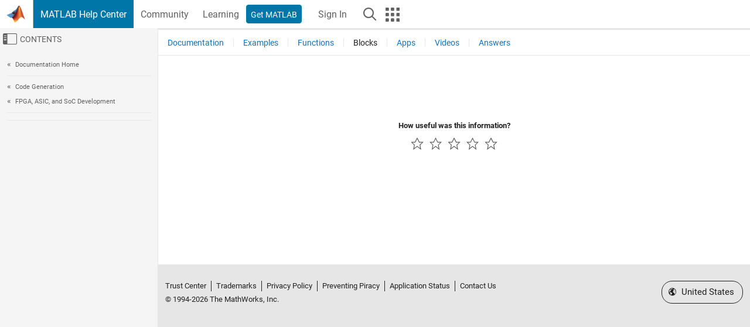

--- FILE ---
content_type: application/x-javascript;charset=utf-8
request_url: https://smetrics.mathworks.com/id?d_visid_ver=5.2.0&d_fieldgroup=A&mcorgid=B1441C8B533095C00A490D4D%40AdobeOrg&mid=90724496624753936096728807022574592592&ts=1768824047302
body_size: -34
content:
{"mid":"90724496624753936096728807022574592592"}

--- FILE ---
content_type: application/x-javascript
request_url: https://assets.adobedtm.com/extensions/EP6326e4d6b32f4a71ad5204459cc57d66/AppMeasurement_Module_ActivityMap.min.js
body_size: 1365
content:
// For license information, see `https://assets.adobedtm.com/extensions/EP6326e4d6b32f4a71ad5204459cc57d66/AppMeasurement_Module_ActivityMap.js`.
function AppMeasurement_Module_ActivityMap(o){function e(){var e=t.pageYOffset+(t.innerHeight||0);e&&+g<e&&(g=e)}function n(){if(f.scrollReachSelector){var t=o.d.querySelector&&o.d.querySelector(f.scrollReachSelector);t?(g=t.scrollTop||0,t.addEventListener("scroll",function(){var e;(e=t&&t.scrollTop+t.clientHeight||0)>g&&(g=e)})):0<i--&&setTimeout(n,1e3)}}function a(e,t){var n,r,i;if(e&&t&&(n=f.c[t]||(f.c[t]=t.split(","))))for(i=0;i<n.length&&(r=n[i++]);)if(-1<e.indexOf(r))return null;return e}function c(e,t,n,r,i){var a,c;if(e.dataset&&(c=e.dataset[t])?a=c:e.getAttribute&&((c=e.getAttribute("data-"+n))?a=c:(c=e.getAttribute(n))&&(a=c)),!a&&o.useForcedLinkTracking&&i){var l;if(e=e.onclick?""+e.onclick:"",varValue="",r&&e&&0<=(t=e.indexOf(r))){for(t+=r.length;t<e.length;)if(n=e.charAt(t++),0<="'\"".indexOf(n)){l=n;break}for(c=!1;t<e.length&&l&&(n=e.charAt(t),c||n!==l);)"\\"===n?c=!0:(varValue+=n,c=!1),t++}(l=varValue)&&(o.w[r]=l)}return a||i&&o.w[r]}function l(e,t,n){var r;return(r=f[t](e,n))&&a(u(r),f[t+"Exclusions"])}function s(e,t,n){var r;if(e&&!(1===(r=e.nodeType)&&(r=e.nodeName)&&(r=r.toUpperCase())&&p[r])&&(1===e.nodeType&&(r=e.nodeValue)&&(t[t.length]=r),n.a||n.t||n.s||!e.getAttribute||((r=e.getAttribute("alt"))?n.a=r:(r=e.getAttribute("title"))?n.t=r:"IMG"==(""+e.nodeName).toUpperCase()&&(r=e.getAttribute("src")||e.src)&&(n.s=r)),(r=e.childNodes)&&r.length))for(e=0;e<r.length;e++)s(r[e],t,n)}function u(e){if(null==e||null==e)return e;try{return e.replace(RegExp("^[\\s\\n\\f\\r\\t\t-\r \xa0\u1680\u180e\u2000-\u200a\u2028\u2029\u205f\u3000\ufeff]+","mg"),"").replace(RegExp("[\\s\\n\\f\\r\\t\t-\r \xa0\u1680\u180e\u2000-\u200a\u2028\u2029\u205f\u3000\ufeff]+$","mg"),"").replace(RegExp("[\\s\\n\\f\\r\\t\t-\r \xa0\u1680\u180e\u2000-\u200a\u2028\u2029\u205f\u3000\ufeff]{1,}","mg")," ").substring(0,254)}catch(t){}}var f=this;f.s=o;var t=window;t.s_c_in||(t.s_c_il=[],t.s_c_in=0),f._il=t.s_c_il,f._in=t.s_c_in,f._il[f._in]=f,t.s_c_in++,f._c="s_m";var r,g=0,i=60;f.c={};var p={SCRIPT:1,STYLE:1,LINK:1,CANVAS:1};f._g=function(){var e,t,n,r=o.contextData,i=o.linkObject;(e=o.pageName||o.pageURL)&&(t=l(i,"link",o.linkName))&&(n=l(i,"region"))&&(r["a.activitymap.page"]=e.substring(0,255),r["a.activitymap.link"]=128<t.length?t.substring(0,128):t,r["a.activitymap.region"]=127<n.length?n.substring(0,127):n,0<g&&(r["a.activitymap.xy"]=10*Math.floor(g/10)),r["a.activitymap.pageIDType"]=o.pageName?1:0)},f._d=function(){f.trackScrollReach&&!r&&(f.scrollReachSelector?n():(e(),t.addEventListener&&t.addEventListener("scroll",e,!1)),r=!0)},f.link=function(e,t){var n;if(t)n=a(u(t),f.linkExclusions);else if((n=e)&&!(n=c(e,"sObjectId","s-object-id","s_objectID",1))){var r,i;(i=a(u(e.innerText||e.textContent),f.linkExclusions))||(s(e,r=[],n={a:void 0,t:void 0,s:void 0}),(i=a(u(r.join(""))))||(i=a(u(n.a?n.a:n.t?n.t:n.s?n.s:void 0)))||!(r=(r=e.tagName)&&r.toUpperCase?r.toUpperCase():"")||("INPUT"==r||"SUBMIT"==r&&e.value?i=a(u(e.value)):"IMAGE"==r&&e.src&&(i=a(u(e.src))))),n=i}return n},f.region=function(e){for(var t,n=f.regionIDAttribute||"id";e&&(e=e.parentNode);){if(t=c(e,n,n,n))return t;if("BODY"==e.nodeName)return"BODY"}}}